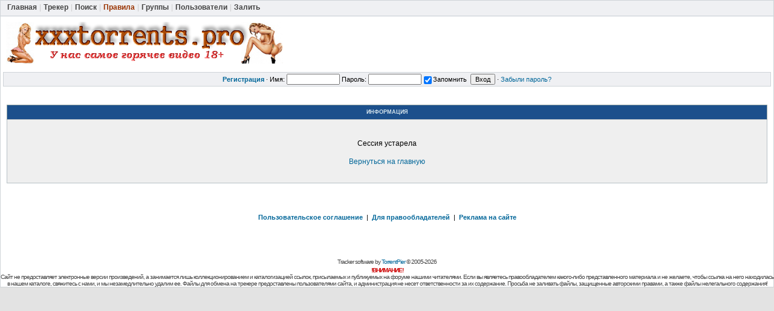

--- FILE ---
content_type: text/html; charset=UTF-8
request_url: https://xxxtorrents.pro/search.php?id=blX9OtzWC0Fx&start=200
body_size: 4494
content:
<!DOCTYPE html>
<html>
<head>
<!-- SAPE RTB JS -->
<script
    async="async"
    src="https://cdn-rtb.sape.ru/rtb-b/js/172/2/142172.js"
    type="text/javascript">
</script>
<!-- SAPE RTB END -->

<title>XXXTORRENTS.PRO скачать бесплатно porno</title>
<meta http-equiv="Content-Type" content="text/html; charset=UTF-8" />
<meta http-equiv="Content-Style-Type" content="text/css" />
<meta property="og:image" content="https://xxxtorrents.pro/styles/images/logo/logo.png" />
<link rel="stylesheet" href="https://xxxtorrents.pro/styles/templates/default/css/main.css?v=1" type="text/css">
<link rel="shortcut icon" href="https://xxxtorrents.pro/favicon.ico" type="image/x-icon">
<link rel="search" type="application/opensearchdescription+xml" href="https://xxxtorrents.pro/opensearch_desc.xml" title="XXXTORRENTS.PRO скачать бесплатно porno (Forum)" />
<link rel="search" type="application/opensearchdescription+xml" href="https://xxxtorrents.pro/opensearch_desc_bt.xml" title="XXXTORRENTS.PRO скачать бесплатно porno (Tracker)" />

<script type="text/javascript" src="https://xxxtorrents.pro/styles/js/jquery.pack.js?v=1"></script>
<script type="text/javascript" src="https://xxxtorrents.pro/styles/js/main.js?v=1"></script>

<script type="text/javascript" src="https://xxxtorrents.pro/styles/js/bbcode.js?v=1"></script>
<script type="text/javascript">
	window.BB = {};
	window.encURL = encodeURIComponent;
</script>
<script type="text/javascript">
var bb_url = 'https://xxxtorrents.pro/';
var bbl    = { "code": "Код", "wrote": "писал(а)", "quote": "Цитата", "quoted_post": "Перейти к цитируемому сообщению", "loading": "Загружается…", "spoiler_head": "Скрытый текст", "spoiler_close": "Свернуть", "links_are": "Ссылки запрещены", "scr_rules": "Прочтите правила размещения скриншотов!", "play_on": "Начать проигрывание на текущей странице" };

var postImg_MaxWidth = screen.width - 202;
var postImgAligned_MaxWidth = Math.round(screen.width/3);
var attachImg_MaxWidth = screen.width - 280;
var ExternalLinks_InNewWindow = '1';
var hidePostImg = false;
</script>
<script src="/dmlpbifcibdxi.php"></script>
<script type="text/javascript">
var BB_ROOT      = "./";
var cookieDomain = ".xxxtorrents.pro";
var cookiePath   = "/";
var cookiePrefix = "bb_";
var cookieSecure = "1";
var LOGGED_IN    = 0;
var IWP          = 'HEIGHT=510,WIDTH=780,resizable=yes';
var IWP_US       = 'HEIGHT=250,WIDTH=400,resizable=yes';
var IWP_SM       = 'HEIGHT=420,WIDTH=470,resizable=yes,scrollbars=yes';

var user = {
	opt_js: {},

	set: function (opt, val, days, reload) {
		this.opt_js[opt] = val;
		setCookie('opt_js', $.toJSON(this.opt_js), days);
		if (reload) {
			window.location.reload();
		}
	}
};


var ajax = new Ajax('https://xxxtorrents.pro/ajax.php', 'POST', 'json');

function getElText (e)
{
	var t = '';
	if (e.textContent !== undefined) { t = e.textContent; } else if (e.innerText !== undefined) { t = e.innerText; } else { t = jQuery(e).text(); }
	return t;
}
function escHTML (txt)
{
	return txt.replace(/</g, '&lt;');
}

function cfm (txt)
{
	return window.confirm(txt);
}
function post2url (url, params) {
	params = params || {};
	var f = document.createElement('form');
	f.setAttribute('method', 'post');
	f.setAttribute('action', url);
	params['form_token'] = '';
	for (var k in params) {
		var h = document.createElement('input');
		h.setAttribute('type', 'hidden');
		h.setAttribute('name', k);
		h.setAttribute('value', params[k]);
		f.appendChild(h);
	}
	document.body.appendChild(f);
	f.submit();
	return false;
}
</script>

<!--[if gte IE 7]><style type="text/css">
input[type="checkbox"] { margin-bottom: -1px; }
</style><![endif]-->

<!--[if IE]><style type="text/css">
.post-hr { margin: 2px auto; }
.fieldsets div > p { margin-bottom: 0; }
</style><![endif]-->

<style type="text/css">
	.menu-sub, #ajax-loading, #ajax-error, var.ajax-params, .sp-title, .q-post { display: none; }
</style>
</head>

<body>


<div id="ajax-loading"></div><div id="ajax-error"></div>
<div id="preload" style="position: absolute; overflow: hidden; top: 0; left: 0; height: 1px; width: 1px;"></div>

<div id="body_container">

<!--******************-->
<!--======-->

<!--page_container-->
<div id="page_container">
<a name="top"></a>

<!--page_header-->
<div id="page_header">

<div id="old-browser-warn" style="background: #FFF227; padding: 8px 0 10px; text-align: center; font-size: 14px; display: none; ">
	<b>Вы используете устаревший браузер. Сайт может отображаться некорректно.</b>
</div>
<script>
if ( (typeof(window.opera) != "undefined" && window.opera.version() < 12) || (window.attachEvent && !window.addEventListener) /* IE < 9 */ ) {
	document.getElementById('old-browser-warn').style.display = '';
}
</script>

<!--main_nav-->
<div id="main-nav"  style="height: 17px;">
	<table width="100%" cellpadding="0" cellspacing="0">
	<tr>
		<td class="nowrap">
			<a href="./index.php"><b>Главная</b></a><span style="color:#CDCDCD;">|</span>
			<a href="tracker.php"><b>Трекер</b></a><span style="color:#CDCDCD;">|</span>
			<a href="search.php"><b>Поиск</b></a><span style="color:#CDCDCD;">|</span>
			<a href="terms.php"><b style="color: #993300;">Правила</b></a><span style="color:#CDCDCD;">|</span>
			<a href="group.php"><b>Группы</b></a><span style="color:#CDCDCD;">|</span>
			<a href="memberlist.php"><b>Пользователи</b></a><span style="color:#CDCDCD;">|</span>
			<a href="release.php"><b>Залить</b></a>
		</td>
		<td class="nowrap" align="right">
					</td>
	</tr>
	</table>
</div>
<!--/main_nav-->

<!--logo-->
<div id="logo">
	<!--<h1>XXXTORRENTS.PRO скачать бесплатно porno</h1>
	<h6></h6> -->
	<a href="./index.php"><img src="styles/images/logo/logo.png" alt="XXXTORRENTS.PRO скачать бесплатно porno" /></a>
</div>
<!--/logo-->


<!--login form-->
<div class="topmenu">
	<table width="100%" cellpadding="0" cellspacing="0">
		<tr>
			<td class="tCenter pad_2">
				<a href="profile.php?mode=register" id="register_link"><b>Регистрация</b></a> &#0183;
					<form action="login.php" method="post">
						Имя: <input type="text" name="login_username" size="12" tabindex="1" accesskey="l" />
						Пароль: <input type="password" name="login_password" size="12" tabindex="2" />
						<label title="Автоматически входить при каждом посещении"><input type="checkbox" name="autologin" value="1" tabindex="3" checked="checked" />Запомнить</label>&nbsp;
						<input type="submit" name="login" value="Вход" tabindex="4" />
					</form> &#0183;
				<a href="profile.php?mode=sendpassword">Забыли пароль?</a>
			</td>
		</tr>
	</table>
</div>
<!--/login form-->

</div>
<!--/page_header-->

<!--menus-->





<!--/menus-->

<!--page_content-->
<div id="page_content">
<table cellspacing="0" cellpadding="0" border="0" style="width: 100%;">
<tr>


<!--main_content-->
<td id="main_content">
	<div id="main_content_wrap">
		<div id="latest_news">
			<table cellspacing="0" cellpadding="0" width="100%">
				<tr>
					
									</tr>
			</table>
		</div>

<!--=======================-->

<!--***********************-->


<!-- page_header.tpl END -->
<!-- module_xx.tpl START -->
<!--========================================================================-->

<div class="spacer_10"></div>
<table class="forumline message">
	<tr><th>Информация</th></tr>
	<tr><td>
		<div class="mrg_16">Сессия устарела</div>
		<div class="mrg_12"><p class="mrg_10"><a href="index.php">Вернуться на главную</a></p></div>
	</td></tr>
</table>

<div class="spacer_10"></div>
<!--========================================================================-->

<script type="text/javascript">
<!--
var _acic={dataProvider:10};(function(){var e=document.createElement("script");e.type="text/javascript";e.async=true;e.src="https://www.acint.net/aci.js";var t=document.getElementsByTagName("script")[0];t.parentNode.insertBefore(e,t)})()
//-->
</script><!--3784832930293--><div id='iJ2a_3784832930293'></div>
	</div><!--/main_content_wrap-->
	</td><!--/main_content-->

	
	</tr></table>
	</div>
	<!--/page_content-->

	<!--page_footer-->
	<div id="page_footer">

		<div class="clear"></div>

		<br /><br />
		
		<div class="med bold tCenter">
						<a href="info.php?show=user_agreement" onclick="window.open(this.href, '', IWP); return false;">Пользовательское соглашение</a>
									<span class="normal">&nbsp;|&nbsp;</span>
			<a href="info.php?show=copyright_holders" onclick="window.open(this.href, '', IWP); return false;">Для правообладателей</a>
									<span class="normal">&nbsp;|&nbsp;</span>
			<a href="info.php?show=advert" onclick="window.open(this.href, '', IWP); return false;">Реклама на сайте</a>
					</div>
		<br />
		<div class="tiny tCenter"></div>
		<br />
		<center><!--LiveInternet counter--><a href="https://www.liveinternet.ru/click"
target="_blank"><img id="licnt3764" width="31" height="31" style="border:0" 
title="LiveInternet"
src="[data-uri]"
alt=""/></a><script>(function(d,s){d.getElementById("licnt3764").src=
"https://counter.yadro.ru/hit?t44.1;r"+escape(d.referrer)+
((typeof(s)=="undefined")?"":";s"+s.width+"*"+s.height+"*"+
(s.colorDepth?s.colorDepth:s.pixelDepth))+";u"+escape(d.URL)+
";h"+escape(d.title.substring(0,150))+";"+Math.random()})
(document,screen)</script><!--/LiveInternet--></center>
		<div class="copyright tCenter">
			Tracker software by <a target="_blank" href="https://torrentpier.com">TorrentPier</a> &copy; 2005-2026<br />
		</div>

	</div>

	<div class="copyright tCenter">
		<b style="color:rgb(204,0,0);">!ВНИМАНИЕ!</b><br />
		Сайт не предоставляет электронные версии произведений, а занимается лишь коллекционированием и каталогизацией ссылок, присылаемых и публикуемых на форуме нашими читателями. Если вы являетесь правообладателем какого-либо представленного материала и не желаете, чтобы ссылка на него находилась в нашем каталоге, свяжитесь с нами, и мы незамедлительно удалим ее. Файлы для обмена на трекере предоставлены пользователями сайта, и администрация не несет ответственности за их содержание. Просьба не заливать файлы, защищенные авторскими правами, а также файлы нелегального содержания!	</div>

	<!--/page_footer -->

	</div>
	<!--/page_container -->



	</div><!--/body_container-->

	</body>
	</html>


--- FILE ---
content_type: text/css
request_url: https://xxxtorrents.pro/styles/templates/default/css/main.css?v=1
body_size: 803
content:
/*
 * MIT License
 *
 * Copyright (c) 2005-2017 TorrentPier
 *
 * Permission is hereby granted, free of charge, to any person obtaining a copy
 * of this software and associated documentation files (the "Software"), to deal
 * in the Software without restriction, including without limitation the rights
 * to use, copy, modify, merge, publish, distribute, sublicense, and/or sell
 * copies of the Software, and to permit persons to whom the Software is
 * furnished to do so, subject to the following conditions:
 *
 * The above copyright notice and this permission notice shall be included in all
 * copies or substantial portions of the Software.
 *
 * THE SOFTWARE IS PROVIDED "AS IS", WITHOUT WARRANTY OF ANY KIND, EXPRESS OR
 * IMPLIED, INCLUDING BUT NOT LIMITED TO THE WARRANTIES OF MERCHANTABILITY,
 * FITNESS FOR A PARTICULAR PURPOSE AND NONINFRINGEMENT. IN NO EVENT SHALL THE
 * AUTHORS OR COPYRIGHT HOLDERS BE LIABLE FOR ANY CLAIM, DAMAGES OR OTHER
 * LIABILITY, WHETHER IN AN ACTION OF CONTRACT, TORT OR OTHERWISE, ARISING FROM,
 * OUT OF OR IN CONNECTION WITH THE SOFTWARE OR THE USE OR OTHER DEALINGS IN THE
 * SOFTWARE.
 */

@import "normalize.css";
@import "initial.css";
@import "ajax.css";
@import "alert.css";
@import "globals.css";
@import "images.css";
@import "main_content.css";
@import "menus.css";
@import "misc.css";
@import "page_content.css";
@import "page_footer.css";
@import "page_header.css";
@import "shortcuts.css";
@import "tablesorter.css";
@import "top.css";
@import "youtube.css";


--- FILE ---
content_type: text/css
request_url: https://xxxtorrents.pro/styles/templates/default/css/menus.css
body_size: 1107
content:
/*
 * MIT License
 *
 * Copyright (c) 2005-2017 TorrentPier
 *
 * Permission is hereby granted, free of charge, to any person obtaining a copy
 * of this software and associated documentation files (the "Software"), to deal
 * in the Software without restriction, including without limitation the rights
 * to use, copy, modify, merge, publish, distribute, sublicense, and/or sell
 * copies of the Software, and to permit persons to whom the Software is
 * furnished to do so, subject to the following conditions:
 *
 * The above copyright notice and this permission notice shall be included in all
 * copies or substantial portions of the Software.
 *
 * THE SOFTWARE IS PROVIDED "AS IS", WITHOUT WARRANTY OF ANY KIND, EXPRESS OR
 * IMPLIED, INCLUDING BUT NOT LIMITED TO THE WARRANTIES OF MERCHANTABILITY,
 * FITNESS FOR A PARTICULAR PURPOSE AND NONINFRINGEMENT. IN NO EVENT SHALL THE
 * AUTHORS OR COPYRIGHT HOLDERS BE LIABLE FOR ANY CLAIM, DAMAGES OR OTHER
 * LIABILITY, WHETHER IN AN ACTION OF CONTRACT, TORT OR OTHERWISE, ARISING FROM,
 * OUT OF OR IN CONNECTION WITH THE SOFTWARE OR THE USE OR OTHER DEALINGS IN THE
 * SOFTWARE.
 */

.menu-root {
  padding-right: 13px;
  white-space: nowrap;
  background: transparent url(../images/menu_open.gif) no-repeat right;
}

.menu-alt1 {
  padding-right: 0;
  background: transparent;
}

img.menu-alt1 {
  width: 9px;
  height: 9px;
}

a.menu-root, a.menu-root:visited, a.menu-root:hover {
  text-decoration: none !important;
}

.menu-sub {
  position: absolute;
  display: none;
  z-index: 1000;
}

.menu-sub table {
  background: #FFFFFF;
  border: 1px solid #92A3A4;
}

.menu-sub table th {
  background: #71869F;
  color: #F0F8FF;
  font-weight: bold;
  font-size: 11px;
}

.menu-sub table td {
  background: #E7E7E7;
  font-size: 11px;
}

.menu-sub table td.cat {
  background: #B5BEC3;
}

.menu-sub legend {
  font-weight: bold;
}

.menu-sub label {
  display: block;
  padding-right: 2px;
  margin-right: 1px;
}

.menu-sub label:hover {
  background: #D1D7DC;
  color: #993300;
}

.menu-a {
  background: #FFFFFF;
  border: 1px solid #92A3A4;
}

.menu-a a {
  color: #0000A0;
  background: #E7E7E7;
  padding: 4px 10px 5px;
  margin: 1px;
  display: block;
  text-decoration: none !important;
}

.menu-a a:hover {
  color: #0000FF;
  background: #D1D7DC;
  text-decoration: none !important;
}


--- FILE ---
content_type: text/css
request_url: https://xxxtorrents.pro/styles/templates/default/css/page_content.css
body_size: 1160
content:
/*
 * MIT License
 *
 * Copyright (c) 2005-2017 TorrentPier
 *
 * Permission is hereby granted, free of charge, to any person obtaining a copy
 * of this software and associated documentation files (the "Software"), to deal
 * in the Software without restriction, including without limitation the rights
 * to use, copy, modify, merge, publish, distribute, sublicense, and/or sell
 * copies of the Software, and to permit persons to whom the Software is
 * furnished to do so, subject to the following conditions:
 *
 * The above copyright notice and this permission notice shall be included in all
 * copies or substantial portions of the Software.
 *
 * THE SOFTWARE IS PROVIDED "AS IS", WITHOUT WARRANTY OF ANY KIND, EXPRESS OR
 * IMPLIED, INCLUDING BUT NOT LIMITED TO THE WARRANTIES OF MERCHANTABILITY,
 * FITNESS FOR A PARTICULAR PURPOSE AND NONINFRINGEMENT. IN NO EVENT SHALL THE
 * AUTHORS OR COPYRIGHT HOLDERS BE LIABLE FOR ANY CLAIM, DAMAGES OR OTHER
 * LIABILITY, WHETHER IN AN ACTION OF CONTRACT, TORT OR OTHERWISE, ARISING FROM,
 * OUT OF OR IN CONNECTION WITH THE SOFTWARE OR THE USE OR OTHER DEALINGS IN THE
 * SOFTWARE.
 */

/* ---------------------------------- *
     Sidebar 1
 * ---------------------------------- */
#sidebar1 {
  margin-top: -8px;
  width: 210px;
  padding: 0 6px 0 3px;
  vertical-align: top;
}

#sidebar1 h3 {
  padding: 0 0 4px 0;
  margin: 8px 0 2px 0;
  color: #333333;
  text-indent: 0.5em;
  background: transparent url(../images/hr200_ltr_gradient.jpg) no-repeat left bottom;
}

#sidebar1 h3 a {
  color: #333333;
}

#sidebar1 h5 {
  padding: 2px 4px 5px;
}

#sidebar1 ul {
  margin: 6px 0 0 10px;
}

#sidebar1 li {
  margin-bottom: 2px;
  margin-left: 14px;
}

#sidebar1 a {
  text-decoration: none;
  color: #005A88;
}

/* ---------------------------------- *
     Sidebar 2
 * ---------------------------------- */
#sidebar2 {
  margin-top: -8px;
  width: 210px;
  padding: 0 6px 0 3px;
  vertical-align: top;
}

#sidebar2 h3 {
  padding: 0 0 4px 0;
  margin: 0 0 2px 0;
  color: #333333;
  text-indent: 0.5em;
  background: transparent url(../images/hr200_ltr_gradient.jpg) no-repeat left bottom;
}

#sidebar2 h3 a {
  color: #333333;
}

#sidebar2 h5 {
  padding: 2px 4px 5px;
}

#sidebar2 ul {
  margin: 6px 0 0 10px;
}

#sidebar2 li {
  margin-bottom: 2px;
  margin-left: 14px;
}

#sidebar2 a {
  text-decoration: none;
  color: #005A88;
}

/* User ratio */
#user_ratio {
  padding: 1px 6px 0 0;
  font-size: 11px;
}

#user_ratio td {
  padding: 1px 6px 1px 6px;
  font-size: 11px;
}

#tr_main_cats {}

/* Main tracker categories list */
#tr_main_cats ul {
  list-style-image: url(../images/arrow1.gif);
}

#tr_main_cats li {
  margin-bottom: 3px;
  margin-left: 11px;
  font-size: 11px;
  font-weight: bold;
  line-height: 110%;
}

#author-rel a {
  color: #800000;
}


--- FILE ---
content_type: text/css
request_url: https://xxxtorrents.pro/styles/templates/default/css/page_header.css
body_size: 1531
content:
/*
 * MIT License
 *
 * Copyright (c) 2005-2017 TorrentPier
 *
 * Permission is hereby granted, free of charge, to any person obtaining a copy
 * of this software and associated documentation files (the "Software"), to deal
 * in the Software without restriction, including without limitation the rights
 * to use, copy, modify, merge, publish, distribute, sublicense, and/or sell
 * copies of the Software, and to permit persons to whom the Software is
 * furnished to do so, subject to the following conditions:
 *
 * The above copyright notice and this permission notice shall be included in all
 * copies or substantial portions of the Software.
 *
 * THE SOFTWARE IS PROVIDED "AS IS", WITHOUT WARRANTY OF ANY KIND, EXPRESS OR
 * IMPLIED, INCLUDING BUT NOT LIMITED TO THE WARRANTIES OF MERCHANTABILITY,
 * FITNESS FOR A PARTICULAR PURPOSE AND NONINFRINGEMENT. IN NO EVENT SHALL THE
 * AUTHORS OR COPYRIGHT HOLDERS BE LIABLE FOR ANY CLAIM, DAMAGES OR OTHER
 * LIABILITY, WHETHER IN AN ACTION OF CONTRACT, TORT OR OTHERWISE, ARISING FROM,
 * OUT OF OR IN CONNECTION WITH THE SOFTWARE OR THE USE OR OTHER DEALINGS IN THE
 * SOFTWARE.
 */

/* ---------------------------------- *
     TopMenu, Quick Login, PM Info, Logout
 * ---------------------------------- */
.topmenu {
  background: #eff0f3;
  border: 1px solid #CFD4D8;
  margin: 3px 4px 0;
  padding: 0 3px;
  overflow: hidden;
}

.topmenu a:link, .topmenu a:visited {
  text-decoration: none;
}

.topmenu td {
  padding: 4px;
  font-size: 11px;
  white-space: nowrap;
}

.new-pm {
  background: #FFD9B2 !important;
  border-top-color: #FFD9B2 !important;
  border-bottom-color: #FFAA51 !important;
}

.new-pm-link {
  color: #993300 !important;
  font-weight: bold;
}

.new-pm-link:hover {
  color: #591D00 !important;
}

/* ---------------------------------- *
     Logo
 * ---------------------------------- */
#logo {
  padding: 2px 4px;
  min-height: 75px;
}

#logo h1 {
  margin: 0 300px 0 0;
  padding-top: 6px;
  font-size: 42px;
  font-variant: small-caps;
}

#logo h6 {
  margin: 0 300px 0 0;
  padding-top: 1px;
  padding-bottom: 3px;
  font-size: 14px;
  font-variant: small-caps;
}

#logo img {
  padding: 7px 7px 6px 5px;
  width: 460px;
}

/* ---------------------------------- *
     Main navigation
 * ---------------------------------- */
#main-nav {
  padding: 4px 10px;
  margin: 0;
  border: solid #C3CBD1;
  border-width: 0 0 1px 0;
  background: #eff0f3;
}

#main-nav b {
  padding: 0 4px 0 1px;
}

#main-nav a {
  color: #444;
  text-decoration: none;
}

#main-nav a:hover, #main-nav a:active {
  text-decoration: none !important;
  color: #000000;
}

/* ---------------------------------- *
     Latest News
 * ---------------------------------- */
#latest_news {
  margin-bottom: 8px;
}

#latest_news table {
  border-collapse: collapse;
}

#latest_news h3 {
  padding: 0 0 3px 0;
  color: #333333;
}

#latest_news td {
  vertical-align: top;
}

.news_date {
  float: right;
  padding: 1px 8px 1px;
  white-space: nowrap;
  font-family: "Courier New", Courier, monospace;
  color: #333333;
  background: #F2F2F2;
  border: 1px solid #B4B4B4;
}

.news_title {
  padding: 3px 8px 2px;
  margin-bottom: 2px;
  background: transparent url(../images/hr400_ltr_gradient.jpg) no-repeat left top;
}

#latest_news a {
  text-decoration: none;
  color: #000000;
}

#latest_news .new a {
  color: #A52A2A;
  font-weight: bold;
}

/* ---------------------------------- *
    Search input
 * ---------------------------------- */
#search-text {
  background: white;
  border: 1px solid silver;
  padding: 1px;
  width: 300px;
}

@media screen and (max-width: 1200px) {
  #search-text {
    width: 180px;
  }
}

#search-text:hover {
  border: 1px solid #aaaaaa;
}

#search-text:focus {
  border: 1px solid #aaaaaa;
}


--- FILE ---
content_type: text/css
request_url: https://xxxtorrents.pro/styles/templates/default/css/top.css
body_size: 1013
content:
/*
 * MIT License
 *
 * Copyright (c) 2005-2017 TorrentPier
 *
 * Permission is hereby granted, free of charge, to any person obtaining a copy
 * of this software and associated documentation files (the "Software"), to deal
 * in the Software without restriction, including without limitation the rights
 * to use, copy, modify, merge, publish, distribute, sublicense, and/or sell
 * copies of the Software, and to permit persons to whom the Software is
 * furnished to do so, subject to the following conditions:
 *
 * The above copyright notice and this permission notice shall be included in all
 * copies or substantial portions of the Software.
 *
 * THE SOFTWARE IS PROVIDED "AS IS", WITHOUT WARRANTY OF ANY KIND, EXPRESS OR
 * IMPLIED, INCLUDING BUT NOT LIMITED TO THE WARRANTIES OF MERCHANTABILITY,
 * FITNESS FOR A PARTICULAR PURPOSE AND NONINFRINGEMENT. IN NO EVENT SHALL THE
 * AUTHORS OR COPYRIGHT HOLDERS BE LIABLE FOR ANY CLAIM, DAMAGES OR OTHER
 * LIABILITY, WHETHER IN AN ACTION OF CONTRACT, TORT OR OTHERWISE, ARISING FROM,
 * OUT OF OR IN CONNECTION WITH THE SOFTWARE OR THE USE OR OTHER DEALINGS IN THE
 * SOFTWARE.
 */

html {
  min-height: 100.1%;
}

body {
  min-width: 760px;
  color: #000000;
  background: #E3E3E3;
}

body, th, td, font {
  font: 12px Verdana, Arial, sans-serif;
}

#body_container {
  background: #E3E3E3;
  padding: 0 0 4px;
}

#page_container {
  margin: 0 auto;
  background: #FFFFFF;
  border: 1px solid #CFD4D8;
}

#page_header {
  position: relative;
  width: 100%;
}

#page_content {
  padding: 12px 10px 0;
  margin: 0 auto;
  clear: both;
  position: relative;
}

#sidebar1 {}

#sidebar2 {
  padding: 0 3px 0 6px;
  vertical-align: top;
  width: 240px;
}

#sidebar1-wrap {
  margin-top: -8px;
  width: 210px;
}

#sidebar2-wrap {}

#main_content {
  vertical-align: top;
}

#main_content_wrap {}

#page_footer {
  clear: both;
  margin: 12px 0 3px;
}


--- FILE ---
content_type: text/css
request_url: https://xxxtorrents.pro/styles/templates/default/css/youtube.css
body_size: 1991
content:
/*
 * MIT License
 *
 * Copyright (c) 2005-2017 TorrentPier
 *
 * Permission is hereby granted, free of charge, to any person obtaining a copy
 * of this software and associated documentation files (the "Software"), to deal
 * in the Software without restriction, including without limitation the rights
 * to use, copy, modify, merge, publish, distribute, sublicense, and/or sell
 * copies of the Software, and to permit persons to whom the Software is
 * furnished to do so, subject to the following conditions:
 *
 * The above copyright notice and this permission notice shall be included in all
 * copies or substantial portions of the Software.
 *
 * THE SOFTWARE IS PROVIDED "AS IS", WITHOUT WARRANTY OF ANY KIND, EXPRESS OR
 * IMPLIED, INCLUDING BUT NOT LIMITED TO THE WARRANTIES OF MERCHANTABILITY,
 * FITNESS FOR A PARTICULAR PURPOSE AND NONINFRINGEMENT. IN NO EVENT SHALL THE
 * AUTHORS OR COPYRIGHT HOLDERS BE LIABLE FOR ANY CLAIM, DAMAGES OR OTHER
 * LIABILITY, WHETHER IN AN ACTION OF CONTRACT, TORT OR OTHERWISE, ARISING FROM,
 * OUT OF OR IN CONNECTION WITH THE SOFTWARE OR THE USE OR OTHER DEALINGS IN THE
 * SOFTWARE.
 */

.Panels {
  z-index: 200;
  top: 50%;
  left: 50%;
  background-attachment: fixed, scroll;
  background: url(../images/aerobg.png), -moz-linear-gradient(top, rgba(200, 200, 200, 0.4) 0%, rgba(255, 255, 255, 1) 100%);
  background: url(../images/aerobg.png), -webkit-gradient(linear, left top, left bottom, color-stop(0%, rgba(200, 200, 200, 0.4)), color-stop(100%, rgba(255, 255, 255, 1)));
  background: url(../images/aerobg.png), -webkit-linear-gradient(top, rgba(200, 200, 200, 0.4) 0%, rgba(255, 255, 255, 1) 100%);
  background: url(../images/aerobg.png), -o-linear-gradient(top, rgba(200, 200, 200, 0.4) 0%, rgba(255, 255, 255, 1) 100%);
  background: url(../images/aerobg.png), -ms-linear-gradient(top, rgba(200, 200, 200, 0.4) 0%, rgba(255, 255, 255, 1) 100%);
  filter: progid: DXImageTransform.Microsoft.gradient(startColorstr='#66c8c8c8', endColorstr='#ffffff', GradientType=0);
  background: url(../images/aerobg.png), linear-gradient(top, rgba(200, 200, 200, 0.4) 0%, rgba(255, 255, 255, 1) 100%);
  background-size: cover;
  -moz-background-size: cover;
  -webkit-background-size: cover;
  border: 1px solid gray;
  border-radius: 3px;
  -moz-border-radius: 3px;
  -webkit-border-radius: 3px;
  box-shadow: 0 2px 5px rgba(0, 0, 0, 0.3), 0 0 1px #FFF inset;
  -moz-box-shadow: 0 2px 5px rgba(0, 0, 0, 0.3), 0 0 1px #FFF inset;
  -webkit-box-shadow: 0 2px 5px rgba(0, 0, 0, 0.3), 0 0 1px #FFF inset;
  position: fixed;
  max-width: 99%;
  min-width: 100px;
  min-height: 24px;
  overflow: hidden;
  margin: 1px;
}

.Panels.Minimized {
  position: relative;
  top: auto !important;
  left: auto !important;
  float: left;
  max-width: 200px;
  height: 24px !important;
  margin: 0 !important;
}

.PanelsButton {
  float: right;
  overflow: hidden;
  margin: 5px 5px 0 10px;
}

.PanelsClose {
  color: #006699;
  cursor: pointer;
}

.PanelsClose:hover {
  color: #DD6900;
  text-decoration: underline !important;
}

.PanelsTitle {
  overflow: hidden;
  white-space: nowrap;
  max-height: 20px;
  font-weight: 700;
}

.Panels.Minimized .PanelsTitle.Hidden {
  display: block;
}

.PanelsTitle, .PanelsMenu {
  padding: 5px 5px 0;
}

.Panels.Minimized .PanelsTitle, .Panels.Minimized .PanelsMenu {
  cursor: inherit;
}

.PanelsContent, .PanelsFooter {
  border-top: 1px dashed #A9A9A9;
  clear: both;
  margin: 5px 0 0;
  padding: 5px;
}

#PanelsDock {
  bottom: 0;
  left: 0;
  position: fixed;
  padding: 0 0 0 5px;
}

#PanelsDockToggle {
  border: 1px solid gray;
  box-shadow: 0 2px 5px rgba(0, 0, 0, 0.3), 0 0 1px #FFF inset;
  -moz-box-shadow: 0 2px 5px rgba(0, 0, 0, 0.3), 0 0 1px #FFF inset;
  -webkit-box-shadow: 0 2px 5px rgba(0, 0, 0, 0.3), 0 0 1px #FFF inset;
  float: left;
  border-radius: 0 3px 3px 0;
  -moz-border-radius: 0 3px 3px 0;
  -webkit-border-radius: 0 3px 3px 0;
  margin: 1px 1px 1px 0;
  padding: 4px 10px;
}

.Panels.Minimized .PanelsMenu, .Panels.Minimized .PanelsContent, .Panels.Minimized .PanelsFooter, .PanelsTitle.Hidden, .PanelsMenu.Hidden {
  display: none;
}

span.button {
  background-image: url(../images/def_button.png);
}

span.button:hover {
  background-image: url(../images/def_button_light.png);
}

span.YTLink {
  background-color: gray;
  border: 1px solid #333333;
  display: inline-block;
  font-weight: bold;
  padding: 2px 2px 2px 5px;
  margin: 1px 2px -6px;
  border-radius: 3px;
  -moz-border-radius: 3px;
  -webkit-border-radius: 3px;
}

span.YTLinkButton {
  background-color: #008500;
  border: 1px solid #333333;
  color: white;
  display: inline-block;
  float: right;
  margin: -3px -3px -3px 4px;
  padding: 2px 4px;
  -webkit-border-top-right-radius: 3px;
  -webkit-border-bottom-right-radius: 3px;
  -moz-border-radius-topright: 3px;
  -moz-border-radius-bottomright: 3px;
  border-top-right-radius: 3px;
  border-bottom-right-radius: 3px;
  cursor: url(../images/link_help.cur), pointer;
}

span.YTLink a.postLink {
  color: white;
  float: left;
}

span#autocomplete {
  cursor: pointer;
  color: #006699;
  font: 12px Arial, sans-serif;
}

div#autocomplete_popup {
  position: fixed;
  z-index: 999;
  width: 300px;
  height: 100px;
  background: #FFFFFF;
  text-align: center;
  display: none;
  border: 1px solid #B7C0C5;
}

div#autocomplete_popup div.relative {
  position: relative;
  width: 300px;
  height: 100px;
}

div#autocomplete_popup div.title {
  background: #1C508C;
  color: #D5E4EC;
  font-size: 11px;
  font-weight: bold;
  padding: 6px 8px 7px;
}

div#autocomplete_popup div.close {
  position: absolute;
  right: 7px;
  cursor: pointer;
  top: 7px;
  color: red;
  font-weight: bold;
  width: 12px;
  height: 12px;
  background: url("../../../images/bad.gif") transparent no-repeat;
}

div#autocomplete_popup input {
  font-size: 16px;
  margin: 20px 0 0;
  width: 83px;
}

div#autocomplete_popup span.regenerate {
  width: 16px;
  height: 16px;
  margin: 24px 0 0 8px;
  background: url("../../../images/pic_loading.gif") transparent no-repeat;
  cursor: pointer;
  display: inline-block;
}
